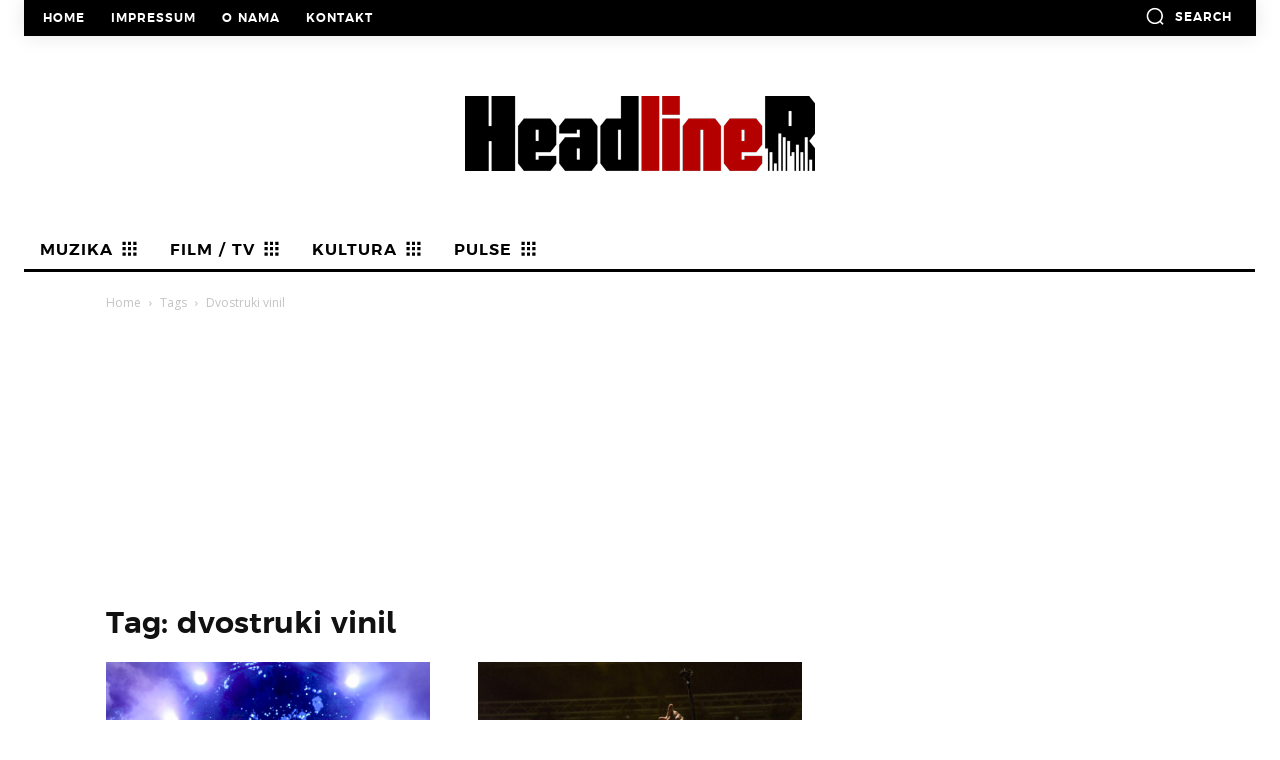

--- FILE ---
content_type: text/html; charset=utf-8
request_url: https://www.google.com/recaptcha/api2/aframe
body_size: 267
content:
<!DOCTYPE HTML><html><head><meta http-equiv="content-type" content="text/html; charset=UTF-8"></head><body><script nonce="1DZrIDBnqwuX4itT_NoQGg">/** Anti-fraud and anti-abuse applications only. See google.com/recaptcha */ try{var clients={'sodar':'https://pagead2.googlesyndication.com/pagead/sodar?'};window.addEventListener("message",function(a){try{if(a.source===window.parent){var b=JSON.parse(a.data);var c=clients[b['id']];if(c){var d=document.createElement('img');d.src=c+b['params']+'&rc='+(localStorage.getItem("rc::a")?sessionStorage.getItem("rc::b"):"");window.document.body.appendChild(d);sessionStorage.setItem("rc::e",parseInt(sessionStorage.getItem("rc::e")||0)+1);localStorage.setItem("rc::h",'1769421161497');}}}catch(b){}});window.parent.postMessage("_grecaptcha_ready", "*");}catch(b){}</script></body></html>